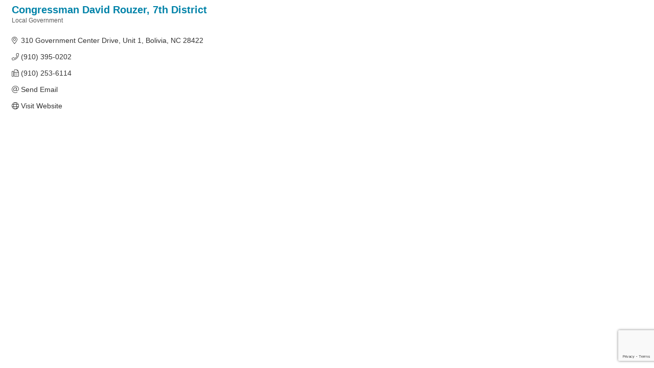

--- FILE ---
content_type: text/html; charset=utf-8
request_url: https://www.google.com/recaptcha/enterprise/anchor?ar=1&k=6LfI_T8rAAAAAMkWHrLP_GfSf3tLy9tKa839wcWa&co=aHR0cHM6Ly9idXNpbmVzcy5icnVuc3dpY2tjb3VudHljaGFtYmVyLm9yZzo0NDM.&hl=en&v=PoyoqOPhxBO7pBk68S4YbpHZ&size=invisible&anchor-ms=20000&execute-ms=30000&cb=d9xq0vp4za8p
body_size: 48664
content:
<!DOCTYPE HTML><html dir="ltr" lang="en"><head><meta http-equiv="Content-Type" content="text/html; charset=UTF-8">
<meta http-equiv="X-UA-Compatible" content="IE=edge">
<title>reCAPTCHA</title>
<style type="text/css">
/* cyrillic-ext */
@font-face {
  font-family: 'Roboto';
  font-style: normal;
  font-weight: 400;
  font-stretch: 100%;
  src: url(//fonts.gstatic.com/s/roboto/v48/KFO7CnqEu92Fr1ME7kSn66aGLdTylUAMa3GUBHMdazTgWw.woff2) format('woff2');
  unicode-range: U+0460-052F, U+1C80-1C8A, U+20B4, U+2DE0-2DFF, U+A640-A69F, U+FE2E-FE2F;
}
/* cyrillic */
@font-face {
  font-family: 'Roboto';
  font-style: normal;
  font-weight: 400;
  font-stretch: 100%;
  src: url(//fonts.gstatic.com/s/roboto/v48/KFO7CnqEu92Fr1ME7kSn66aGLdTylUAMa3iUBHMdazTgWw.woff2) format('woff2');
  unicode-range: U+0301, U+0400-045F, U+0490-0491, U+04B0-04B1, U+2116;
}
/* greek-ext */
@font-face {
  font-family: 'Roboto';
  font-style: normal;
  font-weight: 400;
  font-stretch: 100%;
  src: url(//fonts.gstatic.com/s/roboto/v48/KFO7CnqEu92Fr1ME7kSn66aGLdTylUAMa3CUBHMdazTgWw.woff2) format('woff2');
  unicode-range: U+1F00-1FFF;
}
/* greek */
@font-face {
  font-family: 'Roboto';
  font-style: normal;
  font-weight: 400;
  font-stretch: 100%;
  src: url(//fonts.gstatic.com/s/roboto/v48/KFO7CnqEu92Fr1ME7kSn66aGLdTylUAMa3-UBHMdazTgWw.woff2) format('woff2');
  unicode-range: U+0370-0377, U+037A-037F, U+0384-038A, U+038C, U+038E-03A1, U+03A3-03FF;
}
/* math */
@font-face {
  font-family: 'Roboto';
  font-style: normal;
  font-weight: 400;
  font-stretch: 100%;
  src: url(//fonts.gstatic.com/s/roboto/v48/KFO7CnqEu92Fr1ME7kSn66aGLdTylUAMawCUBHMdazTgWw.woff2) format('woff2');
  unicode-range: U+0302-0303, U+0305, U+0307-0308, U+0310, U+0312, U+0315, U+031A, U+0326-0327, U+032C, U+032F-0330, U+0332-0333, U+0338, U+033A, U+0346, U+034D, U+0391-03A1, U+03A3-03A9, U+03B1-03C9, U+03D1, U+03D5-03D6, U+03F0-03F1, U+03F4-03F5, U+2016-2017, U+2034-2038, U+203C, U+2040, U+2043, U+2047, U+2050, U+2057, U+205F, U+2070-2071, U+2074-208E, U+2090-209C, U+20D0-20DC, U+20E1, U+20E5-20EF, U+2100-2112, U+2114-2115, U+2117-2121, U+2123-214F, U+2190, U+2192, U+2194-21AE, U+21B0-21E5, U+21F1-21F2, U+21F4-2211, U+2213-2214, U+2216-22FF, U+2308-230B, U+2310, U+2319, U+231C-2321, U+2336-237A, U+237C, U+2395, U+239B-23B7, U+23D0, U+23DC-23E1, U+2474-2475, U+25AF, U+25B3, U+25B7, U+25BD, U+25C1, U+25CA, U+25CC, U+25FB, U+266D-266F, U+27C0-27FF, U+2900-2AFF, U+2B0E-2B11, U+2B30-2B4C, U+2BFE, U+3030, U+FF5B, U+FF5D, U+1D400-1D7FF, U+1EE00-1EEFF;
}
/* symbols */
@font-face {
  font-family: 'Roboto';
  font-style: normal;
  font-weight: 400;
  font-stretch: 100%;
  src: url(//fonts.gstatic.com/s/roboto/v48/KFO7CnqEu92Fr1ME7kSn66aGLdTylUAMaxKUBHMdazTgWw.woff2) format('woff2');
  unicode-range: U+0001-000C, U+000E-001F, U+007F-009F, U+20DD-20E0, U+20E2-20E4, U+2150-218F, U+2190, U+2192, U+2194-2199, U+21AF, U+21E6-21F0, U+21F3, U+2218-2219, U+2299, U+22C4-22C6, U+2300-243F, U+2440-244A, U+2460-24FF, U+25A0-27BF, U+2800-28FF, U+2921-2922, U+2981, U+29BF, U+29EB, U+2B00-2BFF, U+4DC0-4DFF, U+FFF9-FFFB, U+10140-1018E, U+10190-1019C, U+101A0, U+101D0-101FD, U+102E0-102FB, U+10E60-10E7E, U+1D2C0-1D2D3, U+1D2E0-1D37F, U+1F000-1F0FF, U+1F100-1F1AD, U+1F1E6-1F1FF, U+1F30D-1F30F, U+1F315, U+1F31C, U+1F31E, U+1F320-1F32C, U+1F336, U+1F378, U+1F37D, U+1F382, U+1F393-1F39F, U+1F3A7-1F3A8, U+1F3AC-1F3AF, U+1F3C2, U+1F3C4-1F3C6, U+1F3CA-1F3CE, U+1F3D4-1F3E0, U+1F3ED, U+1F3F1-1F3F3, U+1F3F5-1F3F7, U+1F408, U+1F415, U+1F41F, U+1F426, U+1F43F, U+1F441-1F442, U+1F444, U+1F446-1F449, U+1F44C-1F44E, U+1F453, U+1F46A, U+1F47D, U+1F4A3, U+1F4B0, U+1F4B3, U+1F4B9, U+1F4BB, U+1F4BF, U+1F4C8-1F4CB, U+1F4D6, U+1F4DA, U+1F4DF, U+1F4E3-1F4E6, U+1F4EA-1F4ED, U+1F4F7, U+1F4F9-1F4FB, U+1F4FD-1F4FE, U+1F503, U+1F507-1F50B, U+1F50D, U+1F512-1F513, U+1F53E-1F54A, U+1F54F-1F5FA, U+1F610, U+1F650-1F67F, U+1F687, U+1F68D, U+1F691, U+1F694, U+1F698, U+1F6AD, U+1F6B2, U+1F6B9-1F6BA, U+1F6BC, U+1F6C6-1F6CF, U+1F6D3-1F6D7, U+1F6E0-1F6EA, U+1F6F0-1F6F3, U+1F6F7-1F6FC, U+1F700-1F7FF, U+1F800-1F80B, U+1F810-1F847, U+1F850-1F859, U+1F860-1F887, U+1F890-1F8AD, U+1F8B0-1F8BB, U+1F8C0-1F8C1, U+1F900-1F90B, U+1F93B, U+1F946, U+1F984, U+1F996, U+1F9E9, U+1FA00-1FA6F, U+1FA70-1FA7C, U+1FA80-1FA89, U+1FA8F-1FAC6, U+1FACE-1FADC, U+1FADF-1FAE9, U+1FAF0-1FAF8, U+1FB00-1FBFF;
}
/* vietnamese */
@font-face {
  font-family: 'Roboto';
  font-style: normal;
  font-weight: 400;
  font-stretch: 100%;
  src: url(//fonts.gstatic.com/s/roboto/v48/KFO7CnqEu92Fr1ME7kSn66aGLdTylUAMa3OUBHMdazTgWw.woff2) format('woff2');
  unicode-range: U+0102-0103, U+0110-0111, U+0128-0129, U+0168-0169, U+01A0-01A1, U+01AF-01B0, U+0300-0301, U+0303-0304, U+0308-0309, U+0323, U+0329, U+1EA0-1EF9, U+20AB;
}
/* latin-ext */
@font-face {
  font-family: 'Roboto';
  font-style: normal;
  font-weight: 400;
  font-stretch: 100%;
  src: url(//fonts.gstatic.com/s/roboto/v48/KFO7CnqEu92Fr1ME7kSn66aGLdTylUAMa3KUBHMdazTgWw.woff2) format('woff2');
  unicode-range: U+0100-02BA, U+02BD-02C5, U+02C7-02CC, U+02CE-02D7, U+02DD-02FF, U+0304, U+0308, U+0329, U+1D00-1DBF, U+1E00-1E9F, U+1EF2-1EFF, U+2020, U+20A0-20AB, U+20AD-20C0, U+2113, U+2C60-2C7F, U+A720-A7FF;
}
/* latin */
@font-face {
  font-family: 'Roboto';
  font-style: normal;
  font-weight: 400;
  font-stretch: 100%;
  src: url(//fonts.gstatic.com/s/roboto/v48/KFO7CnqEu92Fr1ME7kSn66aGLdTylUAMa3yUBHMdazQ.woff2) format('woff2');
  unicode-range: U+0000-00FF, U+0131, U+0152-0153, U+02BB-02BC, U+02C6, U+02DA, U+02DC, U+0304, U+0308, U+0329, U+2000-206F, U+20AC, U+2122, U+2191, U+2193, U+2212, U+2215, U+FEFF, U+FFFD;
}
/* cyrillic-ext */
@font-face {
  font-family: 'Roboto';
  font-style: normal;
  font-weight: 500;
  font-stretch: 100%;
  src: url(//fonts.gstatic.com/s/roboto/v48/KFO7CnqEu92Fr1ME7kSn66aGLdTylUAMa3GUBHMdazTgWw.woff2) format('woff2');
  unicode-range: U+0460-052F, U+1C80-1C8A, U+20B4, U+2DE0-2DFF, U+A640-A69F, U+FE2E-FE2F;
}
/* cyrillic */
@font-face {
  font-family: 'Roboto';
  font-style: normal;
  font-weight: 500;
  font-stretch: 100%;
  src: url(//fonts.gstatic.com/s/roboto/v48/KFO7CnqEu92Fr1ME7kSn66aGLdTylUAMa3iUBHMdazTgWw.woff2) format('woff2');
  unicode-range: U+0301, U+0400-045F, U+0490-0491, U+04B0-04B1, U+2116;
}
/* greek-ext */
@font-face {
  font-family: 'Roboto';
  font-style: normal;
  font-weight: 500;
  font-stretch: 100%;
  src: url(//fonts.gstatic.com/s/roboto/v48/KFO7CnqEu92Fr1ME7kSn66aGLdTylUAMa3CUBHMdazTgWw.woff2) format('woff2');
  unicode-range: U+1F00-1FFF;
}
/* greek */
@font-face {
  font-family: 'Roboto';
  font-style: normal;
  font-weight: 500;
  font-stretch: 100%;
  src: url(//fonts.gstatic.com/s/roboto/v48/KFO7CnqEu92Fr1ME7kSn66aGLdTylUAMa3-UBHMdazTgWw.woff2) format('woff2');
  unicode-range: U+0370-0377, U+037A-037F, U+0384-038A, U+038C, U+038E-03A1, U+03A3-03FF;
}
/* math */
@font-face {
  font-family: 'Roboto';
  font-style: normal;
  font-weight: 500;
  font-stretch: 100%;
  src: url(//fonts.gstatic.com/s/roboto/v48/KFO7CnqEu92Fr1ME7kSn66aGLdTylUAMawCUBHMdazTgWw.woff2) format('woff2');
  unicode-range: U+0302-0303, U+0305, U+0307-0308, U+0310, U+0312, U+0315, U+031A, U+0326-0327, U+032C, U+032F-0330, U+0332-0333, U+0338, U+033A, U+0346, U+034D, U+0391-03A1, U+03A3-03A9, U+03B1-03C9, U+03D1, U+03D5-03D6, U+03F0-03F1, U+03F4-03F5, U+2016-2017, U+2034-2038, U+203C, U+2040, U+2043, U+2047, U+2050, U+2057, U+205F, U+2070-2071, U+2074-208E, U+2090-209C, U+20D0-20DC, U+20E1, U+20E5-20EF, U+2100-2112, U+2114-2115, U+2117-2121, U+2123-214F, U+2190, U+2192, U+2194-21AE, U+21B0-21E5, U+21F1-21F2, U+21F4-2211, U+2213-2214, U+2216-22FF, U+2308-230B, U+2310, U+2319, U+231C-2321, U+2336-237A, U+237C, U+2395, U+239B-23B7, U+23D0, U+23DC-23E1, U+2474-2475, U+25AF, U+25B3, U+25B7, U+25BD, U+25C1, U+25CA, U+25CC, U+25FB, U+266D-266F, U+27C0-27FF, U+2900-2AFF, U+2B0E-2B11, U+2B30-2B4C, U+2BFE, U+3030, U+FF5B, U+FF5D, U+1D400-1D7FF, U+1EE00-1EEFF;
}
/* symbols */
@font-face {
  font-family: 'Roboto';
  font-style: normal;
  font-weight: 500;
  font-stretch: 100%;
  src: url(//fonts.gstatic.com/s/roboto/v48/KFO7CnqEu92Fr1ME7kSn66aGLdTylUAMaxKUBHMdazTgWw.woff2) format('woff2');
  unicode-range: U+0001-000C, U+000E-001F, U+007F-009F, U+20DD-20E0, U+20E2-20E4, U+2150-218F, U+2190, U+2192, U+2194-2199, U+21AF, U+21E6-21F0, U+21F3, U+2218-2219, U+2299, U+22C4-22C6, U+2300-243F, U+2440-244A, U+2460-24FF, U+25A0-27BF, U+2800-28FF, U+2921-2922, U+2981, U+29BF, U+29EB, U+2B00-2BFF, U+4DC0-4DFF, U+FFF9-FFFB, U+10140-1018E, U+10190-1019C, U+101A0, U+101D0-101FD, U+102E0-102FB, U+10E60-10E7E, U+1D2C0-1D2D3, U+1D2E0-1D37F, U+1F000-1F0FF, U+1F100-1F1AD, U+1F1E6-1F1FF, U+1F30D-1F30F, U+1F315, U+1F31C, U+1F31E, U+1F320-1F32C, U+1F336, U+1F378, U+1F37D, U+1F382, U+1F393-1F39F, U+1F3A7-1F3A8, U+1F3AC-1F3AF, U+1F3C2, U+1F3C4-1F3C6, U+1F3CA-1F3CE, U+1F3D4-1F3E0, U+1F3ED, U+1F3F1-1F3F3, U+1F3F5-1F3F7, U+1F408, U+1F415, U+1F41F, U+1F426, U+1F43F, U+1F441-1F442, U+1F444, U+1F446-1F449, U+1F44C-1F44E, U+1F453, U+1F46A, U+1F47D, U+1F4A3, U+1F4B0, U+1F4B3, U+1F4B9, U+1F4BB, U+1F4BF, U+1F4C8-1F4CB, U+1F4D6, U+1F4DA, U+1F4DF, U+1F4E3-1F4E6, U+1F4EA-1F4ED, U+1F4F7, U+1F4F9-1F4FB, U+1F4FD-1F4FE, U+1F503, U+1F507-1F50B, U+1F50D, U+1F512-1F513, U+1F53E-1F54A, U+1F54F-1F5FA, U+1F610, U+1F650-1F67F, U+1F687, U+1F68D, U+1F691, U+1F694, U+1F698, U+1F6AD, U+1F6B2, U+1F6B9-1F6BA, U+1F6BC, U+1F6C6-1F6CF, U+1F6D3-1F6D7, U+1F6E0-1F6EA, U+1F6F0-1F6F3, U+1F6F7-1F6FC, U+1F700-1F7FF, U+1F800-1F80B, U+1F810-1F847, U+1F850-1F859, U+1F860-1F887, U+1F890-1F8AD, U+1F8B0-1F8BB, U+1F8C0-1F8C1, U+1F900-1F90B, U+1F93B, U+1F946, U+1F984, U+1F996, U+1F9E9, U+1FA00-1FA6F, U+1FA70-1FA7C, U+1FA80-1FA89, U+1FA8F-1FAC6, U+1FACE-1FADC, U+1FADF-1FAE9, U+1FAF0-1FAF8, U+1FB00-1FBFF;
}
/* vietnamese */
@font-face {
  font-family: 'Roboto';
  font-style: normal;
  font-weight: 500;
  font-stretch: 100%;
  src: url(//fonts.gstatic.com/s/roboto/v48/KFO7CnqEu92Fr1ME7kSn66aGLdTylUAMa3OUBHMdazTgWw.woff2) format('woff2');
  unicode-range: U+0102-0103, U+0110-0111, U+0128-0129, U+0168-0169, U+01A0-01A1, U+01AF-01B0, U+0300-0301, U+0303-0304, U+0308-0309, U+0323, U+0329, U+1EA0-1EF9, U+20AB;
}
/* latin-ext */
@font-face {
  font-family: 'Roboto';
  font-style: normal;
  font-weight: 500;
  font-stretch: 100%;
  src: url(//fonts.gstatic.com/s/roboto/v48/KFO7CnqEu92Fr1ME7kSn66aGLdTylUAMa3KUBHMdazTgWw.woff2) format('woff2');
  unicode-range: U+0100-02BA, U+02BD-02C5, U+02C7-02CC, U+02CE-02D7, U+02DD-02FF, U+0304, U+0308, U+0329, U+1D00-1DBF, U+1E00-1E9F, U+1EF2-1EFF, U+2020, U+20A0-20AB, U+20AD-20C0, U+2113, U+2C60-2C7F, U+A720-A7FF;
}
/* latin */
@font-face {
  font-family: 'Roboto';
  font-style: normal;
  font-weight: 500;
  font-stretch: 100%;
  src: url(//fonts.gstatic.com/s/roboto/v48/KFO7CnqEu92Fr1ME7kSn66aGLdTylUAMa3yUBHMdazQ.woff2) format('woff2');
  unicode-range: U+0000-00FF, U+0131, U+0152-0153, U+02BB-02BC, U+02C6, U+02DA, U+02DC, U+0304, U+0308, U+0329, U+2000-206F, U+20AC, U+2122, U+2191, U+2193, U+2212, U+2215, U+FEFF, U+FFFD;
}
/* cyrillic-ext */
@font-face {
  font-family: 'Roboto';
  font-style: normal;
  font-weight: 900;
  font-stretch: 100%;
  src: url(//fonts.gstatic.com/s/roboto/v48/KFO7CnqEu92Fr1ME7kSn66aGLdTylUAMa3GUBHMdazTgWw.woff2) format('woff2');
  unicode-range: U+0460-052F, U+1C80-1C8A, U+20B4, U+2DE0-2DFF, U+A640-A69F, U+FE2E-FE2F;
}
/* cyrillic */
@font-face {
  font-family: 'Roboto';
  font-style: normal;
  font-weight: 900;
  font-stretch: 100%;
  src: url(//fonts.gstatic.com/s/roboto/v48/KFO7CnqEu92Fr1ME7kSn66aGLdTylUAMa3iUBHMdazTgWw.woff2) format('woff2');
  unicode-range: U+0301, U+0400-045F, U+0490-0491, U+04B0-04B1, U+2116;
}
/* greek-ext */
@font-face {
  font-family: 'Roboto';
  font-style: normal;
  font-weight: 900;
  font-stretch: 100%;
  src: url(//fonts.gstatic.com/s/roboto/v48/KFO7CnqEu92Fr1ME7kSn66aGLdTylUAMa3CUBHMdazTgWw.woff2) format('woff2');
  unicode-range: U+1F00-1FFF;
}
/* greek */
@font-face {
  font-family: 'Roboto';
  font-style: normal;
  font-weight: 900;
  font-stretch: 100%;
  src: url(//fonts.gstatic.com/s/roboto/v48/KFO7CnqEu92Fr1ME7kSn66aGLdTylUAMa3-UBHMdazTgWw.woff2) format('woff2');
  unicode-range: U+0370-0377, U+037A-037F, U+0384-038A, U+038C, U+038E-03A1, U+03A3-03FF;
}
/* math */
@font-face {
  font-family: 'Roboto';
  font-style: normal;
  font-weight: 900;
  font-stretch: 100%;
  src: url(//fonts.gstatic.com/s/roboto/v48/KFO7CnqEu92Fr1ME7kSn66aGLdTylUAMawCUBHMdazTgWw.woff2) format('woff2');
  unicode-range: U+0302-0303, U+0305, U+0307-0308, U+0310, U+0312, U+0315, U+031A, U+0326-0327, U+032C, U+032F-0330, U+0332-0333, U+0338, U+033A, U+0346, U+034D, U+0391-03A1, U+03A3-03A9, U+03B1-03C9, U+03D1, U+03D5-03D6, U+03F0-03F1, U+03F4-03F5, U+2016-2017, U+2034-2038, U+203C, U+2040, U+2043, U+2047, U+2050, U+2057, U+205F, U+2070-2071, U+2074-208E, U+2090-209C, U+20D0-20DC, U+20E1, U+20E5-20EF, U+2100-2112, U+2114-2115, U+2117-2121, U+2123-214F, U+2190, U+2192, U+2194-21AE, U+21B0-21E5, U+21F1-21F2, U+21F4-2211, U+2213-2214, U+2216-22FF, U+2308-230B, U+2310, U+2319, U+231C-2321, U+2336-237A, U+237C, U+2395, U+239B-23B7, U+23D0, U+23DC-23E1, U+2474-2475, U+25AF, U+25B3, U+25B7, U+25BD, U+25C1, U+25CA, U+25CC, U+25FB, U+266D-266F, U+27C0-27FF, U+2900-2AFF, U+2B0E-2B11, U+2B30-2B4C, U+2BFE, U+3030, U+FF5B, U+FF5D, U+1D400-1D7FF, U+1EE00-1EEFF;
}
/* symbols */
@font-face {
  font-family: 'Roboto';
  font-style: normal;
  font-weight: 900;
  font-stretch: 100%;
  src: url(//fonts.gstatic.com/s/roboto/v48/KFO7CnqEu92Fr1ME7kSn66aGLdTylUAMaxKUBHMdazTgWw.woff2) format('woff2');
  unicode-range: U+0001-000C, U+000E-001F, U+007F-009F, U+20DD-20E0, U+20E2-20E4, U+2150-218F, U+2190, U+2192, U+2194-2199, U+21AF, U+21E6-21F0, U+21F3, U+2218-2219, U+2299, U+22C4-22C6, U+2300-243F, U+2440-244A, U+2460-24FF, U+25A0-27BF, U+2800-28FF, U+2921-2922, U+2981, U+29BF, U+29EB, U+2B00-2BFF, U+4DC0-4DFF, U+FFF9-FFFB, U+10140-1018E, U+10190-1019C, U+101A0, U+101D0-101FD, U+102E0-102FB, U+10E60-10E7E, U+1D2C0-1D2D3, U+1D2E0-1D37F, U+1F000-1F0FF, U+1F100-1F1AD, U+1F1E6-1F1FF, U+1F30D-1F30F, U+1F315, U+1F31C, U+1F31E, U+1F320-1F32C, U+1F336, U+1F378, U+1F37D, U+1F382, U+1F393-1F39F, U+1F3A7-1F3A8, U+1F3AC-1F3AF, U+1F3C2, U+1F3C4-1F3C6, U+1F3CA-1F3CE, U+1F3D4-1F3E0, U+1F3ED, U+1F3F1-1F3F3, U+1F3F5-1F3F7, U+1F408, U+1F415, U+1F41F, U+1F426, U+1F43F, U+1F441-1F442, U+1F444, U+1F446-1F449, U+1F44C-1F44E, U+1F453, U+1F46A, U+1F47D, U+1F4A3, U+1F4B0, U+1F4B3, U+1F4B9, U+1F4BB, U+1F4BF, U+1F4C8-1F4CB, U+1F4D6, U+1F4DA, U+1F4DF, U+1F4E3-1F4E6, U+1F4EA-1F4ED, U+1F4F7, U+1F4F9-1F4FB, U+1F4FD-1F4FE, U+1F503, U+1F507-1F50B, U+1F50D, U+1F512-1F513, U+1F53E-1F54A, U+1F54F-1F5FA, U+1F610, U+1F650-1F67F, U+1F687, U+1F68D, U+1F691, U+1F694, U+1F698, U+1F6AD, U+1F6B2, U+1F6B9-1F6BA, U+1F6BC, U+1F6C6-1F6CF, U+1F6D3-1F6D7, U+1F6E0-1F6EA, U+1F6F0-1F6F3, U+1F6F7-1F6FC, U+1F700-1F7FF, U+1F800-1F80B, U+1F810-1F847, U+1F850-1F859, U+1F860-1F887, U+1F890-1F8AD, U+1F8B0-1F8BB, U+1F8C0-1F8C1, U+1F900-1F90B, U+1F93B, U+1F946, U+1F984, U+1F996, U+1F9E9, U+1FA00-1FA6F, U+1FA70-1FA7C, U+1FA80-1FA89, U+1FA8F-1FAC6, U+1FACE-1FADC, U+1FADF-1FAE9, U+1FAF0-1FAF8, U+1FB00-1FBFF;
}
/* vietnamese */
@font-face {
  font-family: 'Roboto';
  font-style: normal;
  font-weight: 900;
  font-stretch: 100%;
  src: url(//fonts.gstatic.com/s/roboto/v48/KFO7CnqEu92Fr1ME7kSn66aGLdTylUAMa3OUBHMdazTgWw.woff2) format('woff2');
  unicode-range: U+0102-0103, U+0110-0111, U+0128-0129, U+0168-0169, U+01A0-01A1, U+01AF-01B0, U+0300-0301, U+0303-0304, U+0308-0309, U+0323, U+0329, U+1EA0-1EF9, U+20AB;
}
/* latin-ext */
@font-face {
  font-family: 'Roboto';
  font-style: normal;
  font-weight: 900;
  font-stretch: 100%;
  src: url(//fonts.gstatic.com/s/roboto/v48/KFO7CnqEu92Fr1ME7kSn66aGLdTylUAMa3KUBHMdazTgWw.woff2) format('woff2');
  unicode-range: U+0100-02BA, U+02BD-02C5, U+02C7-02CC, U+02CE-02D7, U+02DD-02FF, U+0304, U+0308, U+0329, U+1D00-1DBF, U+1E00-1E9F, U+1EF2-1EFF, U+2020, U+20A0-20AB, U+20AD-20C0, U+2113, U+2C60-2C7F, U+A720-A7FF;
}
/* latin */
@font-face {
  font-family: 'Roboto';
  font-style: normal;
  font-weight: 900;
  font-stretch: 100%;
  src: url(//fonts.gstatic.com/s/roboto/v48/KFO7CnqEu92Fr1ME7kSn66aGLdTylUAMa3yUBHMdazQ.woff2) format('woff2');
  unicode-range: U+0000-00FF, U+0131, U+0152-0153, U+02BB-02BC, U+02C6, U+02DA, U+02DC, U+0304, U+0308, U+0329, U+2000-206F, U+20AC, U+2122, U+2191, U+2193, U+2212, U+2215, U+FEFF, U+FFFD;
}

</style>
<link rel="stylesheet" type="text/css" href="https://www.gstatic.com/recaptcha/releases/PoyoqOPhxBO7pBk68S4YbpHZ/styles__ltr.css">
<script nonce="ab5K6jvLNl1dGd8LraHEgQ" type="text/javascript">window['__recaptcha_api'] = 'https://www.google.com/recaptcha/enterprise/';</script>
<script type="text/javascript" src="https://www.gstatic.com/recaptcha/releases/PoyoqOPhxBO7pBk68S4YbpHZ/recaptcha__en.js" nonce="ab5K6jvLNl1dGd8LraHEgQ">
      
    </script></head>
<body><div id="rc-anchor-alert" class="rc-anchor-alert"></div>
<input type="hidden" id="recaptcha-token" value="[base64]">
<script type="text/javascript" nonce="ab5K6jvLNl1dGd8LraHEgQ">
      recaptcha.anchor.Main.init("[\x22ainput\x22,[\x22bgdata\x22,\x22\x22,\[base64]/[base64]/[base64]/[base64]/[base64]/UltsKytdPUU6KEU8MjA0OD9SW2wrK109RT4+NnwxOTI6KChFJjY0NTEyKT09NTUyOTYmJk0rMTxjLmxlbmd0aCYmKGMuY2hhckNvZGVBdChNKzEpJjY0NTEyKT09NTYzMjA/[base64]/[base64]/[base64]/[base64]/[base64]/[base64]/[base64]\x22,\[base64]\x22,\x22Z27CqVx0OsKJwrvCrS8ow7XClgfCi8OnWMK9LHArc8KWwromw4YFZMOUZ8O2Mw7DocKHREg5woDCl1t4LMOWw5bCr8ONw4DDpMK6w6pbw5UowqBfw5tqw5LCumVuwrJ7FDzCr8OQScOMwolLw5/DpiZ2w557w7nDvGHDoyTCi8KnwpVELsOvEsKPEATCkMKKW8KLw691w4jCjStywrg/AnnDnjBqw5wEMghdSXXCs8Kvwq7DgMOnYCJowrbCtkMdcMOtEDFKw59+woPCgV7CtWLDv1zCssOKwq8Uw7lywq/CkMOrY8O8ZDTCmsKcwrYPw71iw6dbw51fw5Qkwq9+w4QtCHZHw6keBXUaYiHCsWo6w6HDicK3w5LCjMKARMO9GMOuw6Npwqx9e1TCmSYbFU4fwobDtiEDw6zDqcKjw7w+fgtFwp7Cv8K9Un/[base64]/Dj3rDgcOCw4/[base64]/wpjDnMKYBhUIFcOGA383w5BLw5FbYsOgw7DCpThwwqYhKXLDgR7DqMO3w4gVCcOqYcO4wqdLTDXDuMKiwq/[base64]/[base64]/[base64]/[base64]/DrcOFZTbChsOsY2/Cs04YEMKXbsOrwpHCqMKCwrLCiXvDssKvwrh8d8ORwqJywpTCtHXCnT7Dq8KpNzDCpzzCssO7BlzDjsOVw5PCnGlvDMOQTiPDpsKCY8OTUsKPw701wrdLwo/[base64]/Dt8OUUxkAw5rDvsOoYk7DucKOwrXCoWrDksOWwocEF8OJw4BXeH/DhMKTwqjCiTnCkXLCjsOqLn7DnsOHGVfCusKmw6Y6wp7DnCRWwqbDq03DvjLChcOfw7zDknUtw6TDucK8wozDnWrCnMKQw5LCn8OOf8KrFTU5IsOqR05XEF0yw695w47DmAPCh2DDusOMGwjDhRnCjcOIIsOnwpXCnsOVw74Cw4/DhE/CpG4fQGNOw4HDqEPDqMOdw7zCmMKwWsOIw5g7PD5swpV2MFoeLCJKOcOWAArDncK1agtGwqQJw43DncK/eMKQT2HCpRtMw68JCzTCknkEHMO6wrHDki3CtkVnVsOXahNXwqfDr2NTwoIvEcKXwqrCvsK3L8Ojw6PDhA/[base64]/Dr8O7A8Kfw4LDpls9QDvDsDorw795w7LDqyjCmDsBwofDrMKww5M8wrLClEAiDsO3XmgfwphZH8KZcCPChsKtYwjCpmAxwop/[base64]/[base64]/DvcOcf1/[base64]/CgcOAw5dVw7DCsMO2wr4yw6gdVFk9wqgPScOxSMOoZMKzwpMAwrYIw7rCiUzDocKyV8KIw4jCl8Olw7B6fGbCmy/CgcOTw6XDpB0dNXpTw5ctFcKfw4FPasOSwp9wwoVRVMO9MTJDwpfDl8OEL8O/w6VoZhLDmz3CiQLDp3YDQTTCuHDDgMOCaFgDwpFDwpXCnmBOSSNddcKOG3vCkcO5ZcOGwpBURsOyw7gGw47DvsONw6kvw4Izw7ZEZ8KGw5ZvJ37Dk34BwohjwqzDmcO+FE9qWcOKCyPDt1nCuzxJLBgywphawqTCignDgyvDm3R0wo3CvEXDuUR4wrkzwqDClS/DqsKaw6BnCk8DAMKcw5TDucOHw6bDkMOBwpDCmHhhVsO+w79Ww6HDhMKYCxZQwo3DlXIIRcKqw5zCksKbF8OzwopuGMO9JMO0bHlkwpcALMO3woLDlD/CpMOAHTUMaCQQw7/[base64]/DgMOYw6xywqFUw6/DhcKiG8OKwpHCgRDCksKIZFjDksO7wrIFFQHCvcK/EcOUGcKFw5/Cg8KkJDPCg1fDvMKjw6sgwphHw4t0WG8jIBVcwr7Ck1rDll5nQhpiw5chXVQjEsOvaCBnw7AzTRM4wqAOMcK1KMKZOhXDinnDiMKjw77DuWHCncOnOxgKPXrCt8Kbw47DscKqbcOYIMOOw4DCokbDgsK0XU/CusKAH8O0wrjDtsOVRSTCtC/DoHXDiMOwQ8O6RMO6d8OFwqEjN8ODwoHCh8KsBm3Ck3Mqwq3CmUI6wq1aw53CvcKFw4guCcOOwqbDm0DDnkXDhsOcBl8kSsO0w5LDqcKDGGVQw5XCvMKdwoFDPsO+w7bDnghTw6rDvBcfwp/DrBkGwpl8G8KdwpIqw4BrVcK/YmfCq3V+d8KDwoLCt8Olw57Cr8OGw5pKZzfCvMOxwrbCoDtSYcOLw6l5VMOIw5hSEcOWw7DDgwZEw65qwqzCvS9GV8OuwpXDqMOAAcK8wrDDu8KieMKlwo7CtS8CcU4DXgjCqsO7w7NuNcO7Ezhbw63DsTrDohDDoFkAV8Kaw7E/[base64]/dFDDoVQ+JVsLw43DmcKfc8OrUcOrw6MCw7t1w4HCu8Kmwp3Cn8KPbSTCo1LDrwV/eQ7CmsOZwqx9ahlSw47Dm3kCwrHCp8KZdMKFwqcVwowqwoFQwpMIwoDDn0jDom7DgQjDkCXCshsqLMODFsKuf0bDrwDDlwY/OMKPwqvCm8KTw7MWZMOFIMOOwrrCvcK3JlbDvMOmwrsqwqN/w5DCqsOgYmvCh8K6K8Opw5TCh8KXwpVXwqVjHnbDh8KwQAvCtQ/[base64]/wrPDjQ/DqjnCgMKewrDDlT7CjVfDjcObwpMewpJEwp8FOcOLwovDjSALWcOzw5Eea8OBP8OqYsO5Twx/EsKFIcOrUn4mYlxPw4xKw4TCknY6csKAC1sQwo1+IEPCqhnDscOywrUswrzCusKzwoDDu3TCvEojwoV3YcO2w6Bcw7nDnMKeJsKFw6bCtRAvw5kvGcKOw4ILYHQzw63Dv8KEAsOhwoQaWzvClsOqcMKsw5nCosO9wqhsCcOWwo/Ch8KsaMOkagzDu8O6wrrCnTLClzbCkMKiwovClMOYdcO8wq/Cq8O/c1fCtkrCuwXDrcOtw4VmwrXDlgwMw4tWwpJwKMKDwrTCjCzDvcKzEcKtGBJSGsK7ISvCscKTIB10AcKnAsKBwpFYwo/CmTlyPMO+w7QHcAvCs8K4wrDDmMOjwph5w5LCgGQYG8Kxw6tCVhDDmsKGSMKhwq3DksOAP8OPa8Kcw7JMQVZowozDjiIgcsOPwpzDrxkidsKVwqJIwpNdM20Ww6x0OBpMwqtswochWBtVwpHCpsOQwpASwrpFUB/DnMKZGFbDuMOSNMKAwpXDmhpSeMK4wqIcwqQcwpU3wrMdABLDtm3DhcOoBsOWw5lNcMOuwp/CpsOgwpwTw78SQDY5wqLDmMOdWyRPaFDCjMOiw69jw4ILWmdYw57CrcO0wrHDulzDvMOowospA8OSbHpkCwFbw4vDjl3CocOhfMOEwrMTw4NUw6pfByTCgRp8AHMDTEXCpDrDusO8wosNwr/Co8KVb8KLw5Iqw7fDiXfDigHDti9yRFB5BMO+B0l9wq/[base64]/Cmh7Cny9PwqjCrEnDq2gwSMKXw5zClcKnw4jCtcO+w6nCksOFRsKvwqjDiVLDi2TDisO9EcKeL8KFN1Jww7jDlXLDg8OUFMOGNsKfPTIGQ8OUX8O2ew/DmwtYTsKvw6bDscOowqHCvGwew5M0w6s9w7hSwrzCjWTDvzISw6bDlwTCg8O2dxIiwp5tw6YYw7YLHsKvwoESH8K3wovDkcKEcsKfWHFzw6/DjcKbDFhQM2zCgMKfwojCnADDoUbCssOaEBvDjMOrw5TDsg4WWcKZwq9nb1YXYsOLwqHDkDTDjywWwpR5TcKudWlhwovDucOPSUU/YgrDrMKnFHbCl3HCu8KeasKEYmskwoh1WMKAwqDCpDBgOMO/OMKvAxTCv8Ozwo1Ww4jDgCTDt8KFwrMARS4Yw63Du8K3wqZcw6hnIcOnajVpw5/DjsKQOxzDgSzCphsHQ8OXw4FBEsOse0F2w4/DoCVoSMOoTMO/wrjDlcOuNcKowrDDphfCv8OaImgbNjk1UnLDsw3DrsKiNMKIHMOrbFrDqkQGTQ9/NsKfw7M4w57DiyQvKn9JG8KEwqBpBUVdUDFEw4cLwoAlfSdRJsOsw61rwo8KT3VOAnVODB/DqcOTDH8WwrfCi8KuLcKlPlrDnAzCqhoBFhHDp8KZbMKQdcObw6fDvVDDlhpSw77Dqm/CncKHwrB+fcKHw7dQwo0vwr7DiMOLw4bDicKPFcOEHys/MsKhICcFRsKfw5DDojHCicO7woLCiMKFJh3CtgwYQcO5FwHCl8O4GMOpeWHCsMOWBcKFD8Ofw6zCvyc5w4Ntw4XDksOTwrpITCPDtMOKw7QqNRZTw5hqFcOsZhrCrcOoQkRnw6bCoUhPGcOCY0rDiMOaw47DkyfCnlHCtMODwqDDvVMFUsOrLGTCujfCg8KUw6krwr/DusOzwp4xPknDhw4mwqgvPsOdUCppecKxw7hxZcO+w6LDmcOsKAPCnsKbw7vDpQPCj8KRworDgMOyw5kcwoxQckNyw4DCrAVbXsK+w63Cv8KQScO7w4/[base64]/CncOwIMOjwoLDlsK5w4LDiigsw73CkcKIwoQ2w6DCjhbChcKbwpTCpcK7wos/An/[base64]/Cj3jCucKEOxlqAyw5Ml/CtMOQwpctw6rCrMOOwooAGXo0F2xLe8KkN8Kfw4hncsOXw688wowWw6HDiyDCpxLCpsKAGmUEwpbDsjJew7/Cg8KEw7xMwrJUTcKzw78iCMKXwr8Rw7bDk8KRG8KYw5fCg8OtWMKWU8K9b8OYaiHCjgLChTwLw6TDpSt+BCLCpcOuIsKww7tDwpVDU8OhwpzDp8OmdAPCuDFew7LDswTCglsuwqFFw7jCkFovbAULw4TDl1l/woPDm8Kgw78LwoEEw6jCs8KNbTAzBFXDnVsLBcOBLsO8MFLDicKmH1JWw7jCg8O0w7PCnCTDqMKDFQNPwq1Uw4DCgHDDkcKhw63ChsOkw6XDucOxwp4xW8OPWSV6wrcKCSRKw5A8wrbCkMOEw6l1KMKXdcORJMK/Fg3CpXTDiVkNwpHCs8KpTiM/GErDkzJ6A3HCkcKga1/DtQHDsWfComghw7BlfhPCsMOtW8Ktw5TCtMOvw7nDiVA9AMOyRiPDjcK/[base64]/d0PCrhBMw5DCg8KLXVPChFkbDFDDmVDDhcOHHQ1/c3TDll9Uw5A1woXCmMOpwpnDuFzDjcOGEsOnw5bCvjYEwp3Ch1rDp3I4cxPDkTZzwokEL8Ktw4YTw5Vnwr4sw5siwq1HHsK+w6k5w5rDpmUyECvCjcKXRsO4fsO8w48fIMOIYS/CkVkdwp/Cqx/[base64]/wosqfcKAw5VVJE3CjW5mFsOrT8O8KsOCQ8K9R1DDtTrDv2fDiW/[base64]/DscKuWcK+w6JXVD4KwooPcHsAZcORfVYtwq/Diy9CwohqVcKrFTEiIcO0w6bDqsOqwoHDhcO1QsOYwpVCbcKDw43DpsOBwr/Ds2MNcjTDoBohwrLCtUnDtTA1wroPMsOtwp3DlsOcwo3CrcO5DVTDrAkTw4DDqcOKBcOpw4cTw4/Dp23DpS/Dj3/Cl19JesKMTEHDpRZ3wpDDqiMlw7RAw68wPG/Dj8KrFcKnWcOcZcOTYMOUdMOYdXNiCMK7CMOmbWATw5PCgCvDlSrDgj3Dln3DtW9tw6QIPcOQQl0KwofDvwpcCFjCglgrw6zDsknDiMKSw4bDvBs+w4fDu103wrnDv8OGwrrDhMKQJ2XCssKgGTwlwrt3wqdPwpXDmFvCoS/DnyNZWMKnw50wcsKMwps1UlzDjcODMh9Le8Ktw7rDny7CjQMqDHZVw4rCh8OXZsKfw41pwotQw4YFw6Z6VcKiw6rCqcO4LTnDj8OuwrnCh8KjHHHCssKtwo/ChkjDgEfDksOnXQYUG8Knw6l3wonDnALDv8KdFcOzXTbDgFzDuMOwM8OuImYlw4YnLcONwr4yVsOzBhZ8wqfCm8OHw6dGwrRnNnnDim9/wpfDrsK9wobDgMKvwpcFABHCvMKjKVABwoPCkcOGIj8KDcOkwp/CjDrDocOAHkhdwqrCmsKFAcOwQWTCgsOfw73DtMK8w7LCtUpcw5defC1Uw4tneWUTG1bDpcOlO2PChFPCo3XCk8OgChTDhsKCEhXCiXnCm1RwGcOgwqLCnlXDvUsfH0fDoHjCqsK/wrMjH20JYsO/[base64]/[base64]/Cjn9/w7BBaAVJwq5YSsO/wo53wofDscKcPsO5KkVHNGHDucKKcDBbSMKiwocxJcKPw77DlnALQsKZJMO7w5TDvTTDhMK6w79PCcKUw57DlABdworCqsOkwpcKHQN0K8OCbiDDiA1/[base64]/CgMKmw7hvXkB7E8KNwp7DknLDg8K0RhHDhWE8wrrCg8OGwoQwwrDCq8OBwo/DixzDilo+S3/CozAPNsKTdcOzw7w6U8KjDMOLN0Qpw53Dt8O7JD/CtcKQwrIPSW3CvcOEwpF3wpUBBMO5OsKMNyLChwpiGcOFw4nCkQ5aesOzEsOiw4QxXcK9wrJXMEgjwo0GJj/Cv8Ohw5piSRvDu1BPPgzDuDEZU8O9wqjCvSoVw4TDn8KCw4YMVcK9w4TCtsKxDcKtw4jCgB7Cjhp+Q8K4wp98w6NBP8Oywpk/ZcOJw6bCgigJACbDqXslQXgrw6/CpXTClcKWw7bDu2l2MsKAeyPCgVbDiVTDsgfDvSfDrMKjw6/DvRd5wo8wM8OCwrLDvWTCrMOoScOvwqbDkh87Y2zDjMOcwr/DgG0oP1fCs8KtWsK7w5VSwqrDvcOpdwvClkbDnEXCosKuwpLDuVh0dsOab8OlI8OHwqZswrDCvSbDrcK8w50LL8KPWcOeZsKxT8Ohw71cw40pwqdlCMK/[base64]/DqMK6MAfCnsKUwrh+w5PCtsOQwobDuWTDnsKXwp7DjTDCi8K3w5PDk3PDhsK3Q1fChMKnwpDDplXDpgzCsSxyw7BdOsOWccKpwoPDggHCkcOHw69PZcKQwqzCssKYUUodwrzDuEvCtsKQwpZ/[base64]/[base64]/ClXrCsWfChRRVw7rCuwzCqMOXw5HCoATClcOhRBVywrl6w4ABwo7DiMOfTzQLwr4pwpgcWsKBXsORf8OuRHNrbMOqOxfDsMKKRMKELkJGwqvDgcKsw6fDl8O9QXwCw7RPLUTDrB/DrMOwIcKzwojDsSjDhcOFw4k8w6YawpxRw6dtwrHCrVdxw58/NCZcwrnCsMK5w6LCscKlwpLDs8Kiw54/aX89C8Khw7EVYmNCGRx1bkHDmsKCwrACLMKbw6wzLcK0A07DlzjDn8Kqw7/DkwYYw4fCl1daFsK1w5fDlnsdNsKcSm/[base64]/CvcOIaVAlw7Agw73DlsOTwoByQSDDuMOOMxBKPVFgH8OtwpYLwoZ6NW1Cw4dcwovDqsOlw63DiMKYwps4aMOBw6hbw7DDusO8w5B/A8ObfS3ChsOiwpEaIsObw6vDmcOCVcKBwrkrw7ldw64zwonDj8KHw70Bw4rCl1zDsUUkw7bDomjCny1LZUPCuXnDtMO0w5fCjnvCmsKmwpHCrlnDgsOJTcOTwpXCsMOOZhtGwqzDu8OtdBnDhllqw5vDkTQqwpYKA3HDvDVkw5c0SwzDohTCu3TCoX4wJHkYRcO/w5t/[base64]/[base64]/w5NsAsOAw6snwonDgUvCshwdXcOOw6YRwrdhesOkwoPDnSDCkAzDgcKyw4nDi1R3WR5EwqHDhSMVw4zDgh/Dm3TDiVUvwroDc8Kuwod8wq4ew7tnF8Krw5HCssKow6p4TE7DvMO6DAciI8OYCsO6CVzDscOXJsOUVz1Oe8Koa0/[base64]/aQ3DlkjDusOMVxTDog7Dr07Dm8OPEV0IHkYQwoZvwoAXwp99bQ1/w4HChsKkw7/DlBAwwqZ6wrnCj8Oww6YEwoDDkMO3UVEYw4kIYCVHwojCi3d/YcO/wqrCgHNOcX/Clk9pw73CrUJ+w7LCgsOzZwlKWRDDvBnCuDosQ21ww594wqAEEcOgw4/Ci8KmGFYBwrZzXRHCssOpwrE2woFZwoXCnS7CjcK1HRXChRJabsOIPSvDhC8mRMK9w4lqL3VDWMO3wr1DIcKEC8OVHXR/[base64]/CkNBw4/[base64]/Cr8OCNcKPe8KcVFhiwpnDj3x4KTfCv1xjEsK7ETYvwpXCsMKfT2rDpcKyEsKpw6PCuMOkGcO8wqM+wqTDucKTMcONwpDCvMKhQ8KzA2fCkRnCtxkmScKfw6PDpsK+w4dNw5s4BcKCw5VpFh/DtiROH8O/D8OGVzlWw4ZzW8KofsKVwpfCn8K6wp93YmbCqcOZwprCri/[base64]/IFpNJsKlwoxXw5XCrQzDlSnDlVzDlMKNwr3Cin/DrcKEwqrDlmrDgcOTw5vDgQF+w4k3w4FYw4w8VF0nPsKWw4cDwqbDocOLwpHDtsO3SmnCi8K5XUwGBMKVKsOpbsOlwoRcAMOUw4hKBybCpMKJwobChzJKwrDCoHPDjA7CgmsnNkpzwqrCuWnCncKYf8K/[base64]/[base64]/DlAnCk1Z0MV/DqVnCmMO7wq9sw4/CsDXDv8OhwonCo8ORYApDwqDCkcOTesOrw6DDhzPCq33DjcKTw7/CtsK9bXnCqkPCgFfDosKMHcOEZkAfU2M7wrHDuQdhw6jDncOSQ8OTwpnDghYzwrtyLMKKw7ULGiMTCTTCpyfCvmFSH8OQw4YjXMORw5EFcB3CvmIgw4/DosKDBsKGUsKWMcOPwp/ChsK8w61Nwp9Se8OqdkzDnlZPw7PDvx/DvwMuw6AxEsO/wr9ewoHDt8O4wot1eTQww6XCtMOgZVHCo8KpQcOaw7o8w7NJUMOmQsKmB8Kiwr91T8OCBWjClVMbGVwDwp7CuHwLw7rCosK2ccKGLsO4wqPDhMKhLGzDncOvJFMnw5/CvMOEGMKvBCDDqMK/UXDCocKywqRNwpFxw6/Dr8KPRV9ZC8OnXn3CvmtxL8K0PDbClcKiwoxjVTPCr2LCmiLDuCTCrxJzwo0Bw7rDsFjChRAcc8OeWn0Qw43CusOtKULCvBrCmcO+w4Zfwrshw7wreCjCp2DDkcKyw614wroZanF5w4kcPMK/[base64]/[base64]/Cu1DDkW7DrsOPS8KRw7nDrT7CthzDscOXb1UHasOdPcKqZGFlPR5VwqDCp2hWw5LCs8KSwqk2w7fCpMKRwqgEF08Hd8OLw73DnwxmB8OnSjMlKh0bw5MVKcKNwqrDlg1DN3VqDsOiw74rwoYGwq/CgcOQw70zQMOwRsOnNjXDhcOLw5paR8KxNwh9O8OrKyHDmScRw7wdNsO+B8Oywrx/SBENdMK6BirDkD92fw7ClQrCkSgwQ8OrwqvDrsKRWCEywoJjwrpLw6QPThY3wq4Bwo3DugDDvcKoeWQwF8OqECQowoIDRXkZIg0zUiUjOsK6YcOIT8OIKjvCtk7DgHVEw64sBTIMwpvDq8KTw4/Dt8KTZnfDtxtZwoF+w4NMDMKbVVzDgQ4sb8KpN8Kew7fDj8OYVHFvI8OcMmB5w53CqkIUOXtMXk9VRk8bX8KEWcORwoQJKsOdLMOGO8KjBsOgNMOCOsK5BcOTw6gMwogZUsO/w6VCTBUdGV1iY8KVfzdSIFN1wqjDh8Okw4NIw71lwooSwoh7OityaD/DpMKHw6syYFfDisOxccK6w7jCjMKtEcOjckTCjhrClikNw7LCnsKdanTCqMKBRsOBwrAsw7XCqScowoYJGHMAw73Dr0DDqcKaM8OIw5TCgMOqwoHCiEDDtMK0fMKtwrwNwo/Cl8KLw5bCrMO2MsK5U3ssUMK2MjHDpxfDvMK+IMOQwqfDtMOlNRgQwp7DlcOPw7UTw7jCpDvDhsOaw5TDlsOow4nCtcOIw6wfNxx/Ei/DsGEow4szwphaV1RaOg/[base64]/CvlTCkGN0KsKJw5zDuMKzwqluIcK/[base64]/Dl0jCs01NT8K4wobCsUHCrW3Cv2gjw69RwpHDp8KJw4XDrWRxUcOSwqHDt8KfVcOtwobDvsKuw4HCtiJzw7IWwo99w4IBwrTCjjkzw5p1CAPDgsOEFW7CmkjDtcKIOcOuw5sFw5waEsOCwrrDsMOtIUnCsAIUEBPDjQcAwrk/w47DhXsvGiPCkEgjM8O9THp0w4N6OAtawobDpMK9AltCwqB5woZWw5cJN8OvTMO8w5vCgcKiwpXCocOkw6ZCwoHCpV9/wqfDtzrCvsKHPkvCjWbDqsKXP8OtIicCw4sWw6h0JnHClQNmwppMw4Z0BFUpfsO8XsOxSsKeGsOAw6Nrw6bCs8OPJUfCpxtqwpkJCcKBw47Dt3l4SUHDmQLCgmxew7PCrTgHbcObFBDCn0nChBVRbRXDlsOWw6pzbsKsY8KCwrV/wrM7wrYmTE9zwrzDksKTwoLCuUt9wqfDmUw0NzlgC8KJwoXCpEvDsjMuwpLDiBUDS2R5JcO7EizChcKkw4fCgMKnZwbCoyUqHcKJw5w2V3LClsKjwoFXeFAxfsOtw4HDnyvDoMO7woUTPznDnEJOw4NtwqdkDMOCdxrDtlPDnsOfwpIBw4V/[base64]/CnMO0HsO4dlzCrnwcIMOVw50dSGBZEsOTw47CgAAxwpfDicK7w5vDncOuMS5wWMK4wqHCl8OOWA7CrcOuw5DCmjXDucOWwpTCkMKWwphOGyHCusKbf8O4cTzCp8K3wrzCiS0MwqjDh044wo/[base64]/DmsKEZHI/w5nDvxDCrGUUwqvDpcKcw64KwqjCuMOePcKtIMKQDsO0wrxvESLCp31lcQXDusOSVxtIHcKfw5gIw41kEsO0w4JGwq5wwpZsBsOPO8KEwqBvbzg9w6Myw4/DqsO6YcOQNgbCksOXwoQgw6PDj8Oce8Obw7bCuMOmw4UZwq3CrcOREBbDiEIMw7DDksOPRzFTd8O/WH3DqcKYw7tlw4nDlsKAwqM4wofCp2lOwr8zwrEZwoZPTh/ClnrCulbCilzCqsOLakvChUBOYsK3WTPCmsOBw7wWDD9uf2hACsOEw6PCk8OzPmzDsg8RFXUTfmDCkSRWXQgwTQ1VTsKELR7DhsOpNMO5wozDscKsOEcGURDCosOtV8KGw7vDkW3DvH/Du8Oxw47CuwNLRsK7w6jClWHCtHrCvsK5wojDuMKZX1FUY3bDvmEELTBbLMK4wo3CtnUVdkhkTybCosKIa8OMacOBFMKqKcOFwo9sDBPDo8OAC3nDhcK1w4VRLMOFw6IrwpPCrlMZwrTDiHBrGMOQKMKOdMOaWwTCqmfDuHhHwq/CuQDCiXIsGAbDuMKpL8OaZjHDoH5pN8KYw4xUBy/CiAZMw75dw6bCmsOXwpN2QmXDhBDCoyNUw4jDjD0WwqDDhE5KwoDCkl5Ew5PCjDlZwrMJw5oMwpYUw49SwrI/KsOkwpfDoVDCpMO9PMKKU8K9wqzCkB9WVzUmdcK2w6LCu8O8GcKjwqh7woQ/Lxl1woHDmXAzw73CnjhbwqjDhklSwoIyw57Dkxp9wrIHw6vCtcOdfmrDjQFffsOgfMKVwoPDrcOXaRoaOcOxw7/CoCTDi8KOw7LDpcOffsKuNyMbSwwfw5jCqFtdw5vDgcKmw4JmwocxwpfCqD/[base64]/HjzCszzDv10iEMO+RWg/w4DCvl/[base64]/DsXp8w4U1w5cJw4JhwpbCtcKHKA/DjcKew5EawrLDtGsow5BXPHwOTwzChlrCvXwUw6MsHMOfXg8gw4fCkMKKwoXDrhJcAsOzwq4UVEIpwrvCscK3wqrDhcOww5XCi8Onw73DjcK8XnFBwrnClzlVMw7DhMOoKMOhw5XDucOjw7gZw7TCmMOqwrXCksKTAWLCjChrw5fCjHbCsXPDi8Ozw78nRMKBScK/LVXCmzo0w4/[base64]/CuT1QwqjCjV05w7bCusO2wqLDosOIwrXDgkbDvsOjwqPDp27CtQPCicKNAAdqwqFhVnnCp8Ogw7vCq1LDnx/[base64]/[base64]/w7pIX3h+T8Knw5plwozDpXI5wr/Cg0LClUjCrkFtwo/DoMKUw7TCqgA4w5tyw5BgFcOYwoPClsOSwoPCpsK5c0cfwqLCvMKpaDjDgsOnw5dcw4vDjsKhw6UZWFjDkMKeHQ/CkMKOwqknShZRw7V+P8Ohw7vChMOSGEMTwpUIYMOYwr1zJDVNw757Q1XDs8KBRyjDmSkIQsOUw7DChsOQw57DgMOXwrJ2w5vDrcK3wpBAw7/DmsO0wqbCmcKxQzAXw4jCi8OXw6fDrA40ZypAw5/CnsOUN1fDiFXDvMO6ZUTCu8KZTMKCwr7CvcO/w4LCnsKvwq9Ww6EHwpFzw6zDuVXCl0DDil7CqsKPw5HDpwB4wo5hZMKkYMK0OsOrw5nCu8O3c8KywoFzO2xQd8K7F8Oiw7EHwoBtVsKXwpoPXwVSwoF1dcKmwpkMw5/DjHtYPy3Do8Oqwr7DocOnBDfCnMOmwr4dwoQIw4d2KMO+KUlfN8OAc8K2AsObI0vCu2s8w5XDolQXwpJqwrYFw53Cm0sgbcOmwpTDlE89w6fCnQbCvcK9EjfDu8OGL1pRJEBLIMK/wqTDt1fCkcOzwpfDkmHDicOKZH3DgCl2wrg8w7g0wrHDisKLwokKBcKuVBbCg2/CpxfCmTvDgXYdw7rDusKsET0Ww40nbMO4wo4we8OGRGdKSMObBcOga8OLwrTCk2TCkHYxJMO3NUvCo8KmwoDDrUlXwrFvNsOWOMKFw5nDoB4jw5PDk1hgw4LCkMOkwobCssO2wpzCg3LDtnVRw4nCvlLCjsKGIlYvw5jDrcKWOWvCt8KcwoUuCFjDkEfCv8K5wo/CrToJwpbCmSLCicO+w5Y6wr4Yw7rDkREZJcKkw6zCjEstDsOHcMKvITDDm8KtSAHCgMKcw68uwo0+YC/CiMONwoUZZcOZw7sJQcOFScOGHsOoIBB9w5EcwoZXw5rDk0fDsBnCu8Onwr/CtcKgEsKrwrHCoBvDvcKZWcOVcBM2MwBBJ8K5wqHChB5Dw5nCoE/[base64]/DsSopI2XCkHluwq/ClUjDpE7Dp8KoRTc1w4rCgwbDrRHDo8Kyw7DCqcKWw6hPw4VGPRLDoHt/w5bCj8KwLMKgwqDCh8OjwpseAMOKOMKHwqxYw6MGTj01c0rCjcOGw4vCoA/CtWzCq1PDsn1/WHE/NBjCu8KpMxw9w6vCvMK/wrd7OcOywrdXSCLCn0Ysw4/Cr8OPw7rDuXoAZ03Cv31hwqwoNMOAwrzDkyrDlcOKw6gLwqULw7Jnw5QZwojDvcOzw73ClsOJK8Kuw6Vkw6XCn30tX8O8OMKPw5DDtsKBwo3Dh8OPSMKkw6jDpQ9iwqZ9wrtTeFXDnQXDhgdMeDMWw7l0FcOebsKJw5lGUcKPHMOzSj8Ow5bCjcKWw4bDqG/[base64]/CvCULw6EpOsKLKmTCphTDj2I+wq0vC2oaMMKSwpZkAFYubnDCsQXCjcKnIcK8UWDCrhs5w6EZw5rCswtlw6Q8X0XCm8KSwqVrw5PCjcOkeWI8wojDqsKnw4lfLMOjw6dfw5vDg8O/wrY7w79bw7rCnsOcY1jDnUHCpMOhZ2Rtwp5WMWXDvMKuHsO5w4liw6Z6w6HDlMK9wo9Kwq/CgMOjw6jCi0VdTRHChcKPwrXDt0Jvw5hywqDDiVhlw6rChlTDu8Khw5h8w4/DvMODwr0WdsOPD8OnwpbDl8KywqxzVn4vw45Hw5nCry7Cmh1WZj4vbGnDqMKHTMOmwp5YDMKNd8KfQxRkQ8OjfiU7w4dRw5QfecKSY8O+wr/[base64]/wqrCh8KPwoXDnw4QwoXCo3HChMKowrEEYxHDkMOIwr/[base64]/w5HCrTPCrGHCl8KYw7o5wr/CncKcwoFCw6TCjMO0w5jDuMKpaMKueDnDqHApw5zCucK0wqNKwobDq8OdwqIPODbDncOiw7Ayw7RNwrTCnlZqw4YbwpLDkUd9woRqL1/[base64]/PMKkw6DCicKjwq05a3zDo14YUEYfw50Dw6h/woPCiwjDtX8TPh7DocO0DEzDlz3CtsKoHBzDiMK+wq/DtsO7BXlxf2VqBMOIw4oQDBfDgl5Xw4/[base64]/DkcK/w7bDj14twrA3eMKawrtpXVvDpsK+B1lhw6TChFZswprDk1DCizXDhxzCrA0pwrjCocKgwpbCqcOQwocVX8OiRMOdT8KBOWTCgsKACQFJworDq2RAwoIzEDpGHEQJw5jDl8Osw6XCp8KfwpUJw4A/eGI6wqBOKE7CkcOIwo/DpsKQwqXDoSTDjUEsw4TCkMORAcORYC/[base64]/DucK8w63CoMKqwo4Uwo1ywrXCicKHRHrDtMOGMDBnw6MXIToPw5TDjEvCmGTDkMOjwpgVACXCuhZ7worDr1jDoMOyccOcTcO2SSLCpMObDF3Dtg0XUcKfDsOiwrk/wphjLHIkwoltwq9uVsKzAcO6wo9CTsKuw6DChMK5fixww6wzwrPDlyNgwonDosKPFnXDosKWw4QyH8OyCcKlwq/Dq8OJDMOqDztxwr4uLsORXMKVw4jCnypuwp5xNSBewoPDg8K6MMOzwoAswofDscKswprDmBdQAMOzH8OdKkLDhWHCqcKTwqjDo8KRw63DjcOYNS1Ew7BVFw9iGcK6YyrCgsKmd8K+V8OYw47CjDzCnVkpwpZmwphdwqLDrkd/KcOPwozDqU5Gw7J7HsKrwpDChsOyw6tLMsKSOAxAwr/DpsKVc8KndcKYGcO8woNkw6TDtCU+w4JSHyo3w4nDssKowqPCmHRlQsOrw7HDv8KfW8OTEcOgWT40w5hqwoXDk8KGw7LDg8OuacOAw4BNwo5KGMO9w57CkApZWMOyQ8OjwrF7Vm/DunLCuk/Dp2vCs8Kww7x8wrTDtMOgwq8IMDfCm3nDpD1NwokBX1bDinXCusK6w5ZdCVgwwpHCrMKow5jDs8OeET8Nw7ILwp5vHj5QbcOYVgfDq8OOw7HCo8OewpPDjMOfwpfCpDTCksOcSi/[base64]/[base64]/DqW/[base64]/w68xwrbDlmDDr3PDl8KKw484JUDDs3fDkcO/ZsOSe8OoT8ORTBfDhWBCwpNGJcOgPR0/UlBDw47CtsOGFDrChcO/wrjDlMOaBwQ9V2rDssOkf8O4Q2UmOF1mwrfCvRsww4jDnsOcGSoRw4/[base64]\\u003d\x22],null,[\x22conf\x22,null,\x226LfI_T8rAAAAAMkWHrLP_GfSf3tLy9tKa839wcWa\x22,0,null,null,null,1,[21,125,63,73,95,87,41,43,42,83,102,105,109,121],[1017145,275],0,null,null,null,null,0,null,0,null,700,1,null,0,\[base64]/76lBhnEnQkZnOKMAhnM8xEZ\x22,0,0,null,null,1,null,0,0,null,null,null,0],\x22https://business.brunswickcountychamber.org:443\x22,null,[3,1,1],null,null,null,1,3600,[\x22https://www.google.com/intl/en/policies/privacy/\x22,\x22https://www.google.com/intl/en/policies/terms/\x22],\x22Dlh9wVun59NAwTXPkNNnAGN5xqoHii7Kt31CpOcNdFI\\u003d\x22,1,0,null,1,1769419084423,0,0,[63,251,84],null,[17],\x22RC-PO_ljNZJX1NLhw\x22,null,null,null,null,null,\x220dAFcWeA4fadD837z5jgV3b0Ph0afC1WRQDAJlc3zBa0h2FTp97e5qoU76WXa2RZhW0CpLnaCB9xnnaGRcBdSHGBQC-T6I73iRDQ\x22,1769501884458]");
    </script></body></html>